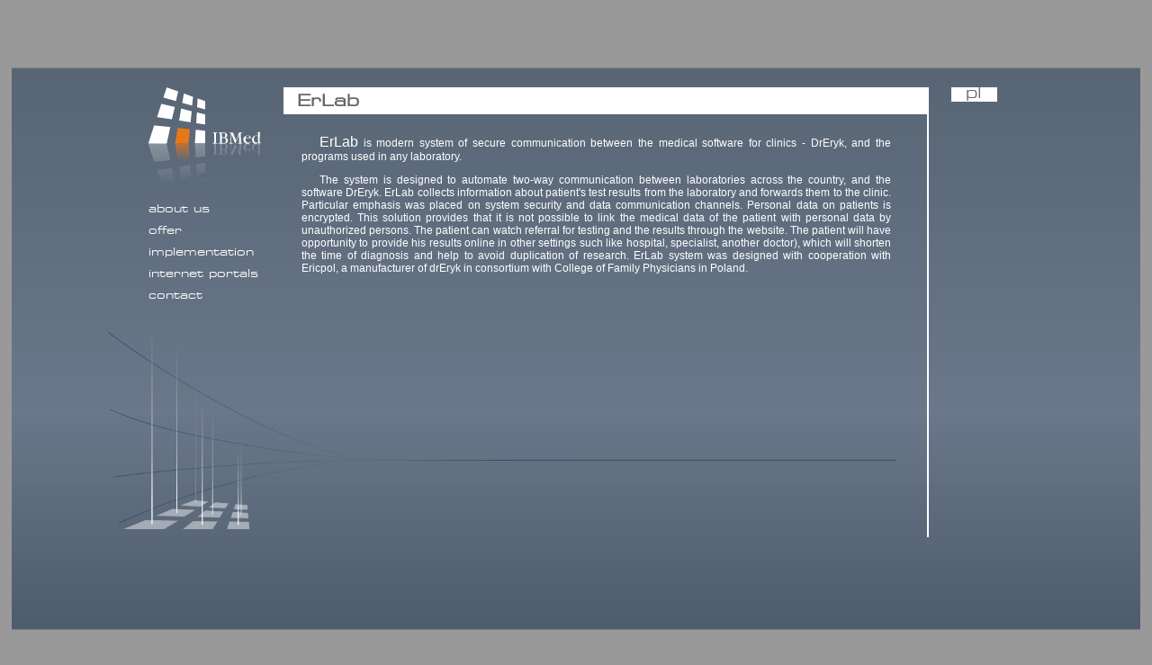

--- FILE ---
content_type: text/html; charset=UTF-8
request_url: https://ibmed.pl/en/erlab.php
body_size: 1515
content:
<html xmlns="http://www.w3.org/1999/xhtml" xml:lang="en" lang="en">
 <head>
 <meta http-equiv="Content-Type" content="text/html; charset=utf-8" />
 <meta name="google-site-verification" content="0v9ZJQrjiH6MBfFZl7yH8gkwv2g4T16q7dcxjMwQpas" />
 <title>IBMed: Statystyka medyczna, ErLab</title>
 <SCRIPT src="../swfobject.js" type=text/javascript></SCRIPT>
 <!--[if lt IE 7.]>
 <script defer type="text/javascript" src="../pngfix.js"></script>
 <![endif]-->
 <link href="../css/css.css" rel="stylesheet" type="text/css" />  
 <meta name="keywords" content="Statystyka, statystyka medyczna, biostatystyka, statystyka w medycynie, analiza statystyczna, analizy statystyczne, analizy, raporty, wykresy, prezentacje multimedialne, badania naukowe, badania medyczne, projektowanie badań naukowych, graficzna prezentacja wyników" />
 <meta name="description" content="IBMed – Projektujemy badania medyczne, wykonujemy analizy stanu zdrowia i analizy statystyczne, tworzymy raporty, wykresy i prezentacje multimedialne."> 
 </head>
 <body bgcolor="#999999">
 
 <DIV id=flashcontent>
   <div id="cont">
   
     <div id="facebook" > 
 
  
      <iframe 
        src="http://www.facebook.com/plugins/likebox.php?href=http%3A%2F%2Fwww.facebook.com%2Fpages%2FKrakow-Poland%2FInstytut-Badan-Medycznych-IBMed%2F107064969340855
        &amp;width=400&amp;connections=0&amp;stream=false&amp;header=false&amp;height=50" scrolling="no" frameborder="0" style="border:none; overflow:hidden; width:400px; height:100px;" allowTransparency="true"></iframe>
 
    </div>
     <!--zmiana języka -->
     <a href="../" id="en" >pl</a>
     <a href="index.html" id="logosz">
       <img src="../log2.png" width="125" heigth="125" />
     </a>
 
     <!--tlo -->
     <div id="tlosz">
       <img src="../img/al1.png" id="t_tlo" />
     </div>
     
     <!-- menu -->
     <div id="menu">
       <h3></h3><a class="menubok" href="o_firmie.php" >about us</a></h3>
       <h3></h3><a class="menubok" href="oferta.php" >offer</a></h3>
       <h3></h3><a class="menubok" href="realizacja.php" >implementation</a></h3>
       <h3></h3><a class="menubok" href="portale_internetowe.php" >internet portals</a></h3>
       <h3></h3><a class="menubok" href="kontakt.php" >contact</a></h3>
     </div>
 
     <div id="oknoc">
       <div id="o_nagl">
         <h1>ErLab</h1>
       </div>
       <div id="text">
       
<p><span style="font-size:medium;">ErLab</span> is modern system of secure communication between the medical software for clinics - DrEryk, and the programs used in any laboratory.</p>

<p>The system is designed to automate two-way communication between laboratories across the country, and the software DrEryk. ErLab collects information about patient's test results from the laboratory and forwards them to the clinic. 
Particular emphasis was placed on system security and data communication channels. Personal data on patients is encrypted. This solution provides that it is not possible to link the medical data of the patient with personal data by unauthorized persons.
The patient can watch referral for testing and the results through the website. The patient will have opportunity to provide his results online in other settings such like hospital, specialist, another doctor), which will shorten the time of diagnosis and help to avoid duplication of research.
ErLab system was designed with cooperation with Ericpol, a manufacturer of drEryk in consortium with College of Family Physicians in Poland.</p>


       </div>
     </div>
 
 
 </div>
 
 
 <script type="text/javascript">
 var gaJsHost = (("https:" == document.location.protocol) ? "https://ssl." : "http://www.");
 document.write(unescape("%3Cscript src='" + gaJsHost + "google-analytics.com/ga.js' type='text/javascript'%3E%3C/script%3E"));
 </script>
 <script type="text/javascript">
 try {
 var pageTracker = _gat._getTracker("UA-10095036-1");
 pageTracker._trackPageview();
 } catch(err) {}</script>
 
 </body>
 </html>


--- FILE ---
content_type: text/css
request_url: https://ibmed.pl/css/css.css
body_size: 1546
content:
@font-face { 
 font-family: 'zflasza'; 
 src: url('../img/squar.eot'); 
} 
@font-face { 
 font-family: zflasza; 
 src: url("../img/Square721ExBT.ttf"); 
} 

BODY {
  PADDING-RIGHT: 0px; PADDING-LEFT: 0px; PADDING-BOTTOM: 0px; MARGIN: 0px; PADDING-TOP: 0px; HEIGHT: 100%; BACKGROUND-COLOR: #999999;
  color:#666666;
  /*behavior: url("csshover3.htc"); */
}
#flashcontent {
  position:absolute;
  top:50%;
  margin-top:-285px;
	HEIGHT: 625px;
  background-color: #444466;
  /*width:100%;*/
  background-image: url("../img/tlofl2.png");
  left:1%;
  right:1%;
  width:98%;
  font-family:'zflasza',"Tahoma", Times, serif;
  background-size: contain; 
}

#cont{
/*   margin:0 auto; */
  HEIGHT: 570px;
  width:990px;
  position:absolute;
  left:50%;
  margin-left:-495px;
/*   border-left:solid 2px #555555; */
/*   border-right:solid 2px #555555; */
}

#en{
  position:absolute;
  margin-top:22px;
  margin-left:912px;
  background:#ffffff;
  width:50.6px;
  height:16.1px;
  text-align:center;
  font-size:17px;
  color:#666666;
  text-decoration:none;
  line-height:80%;
  z-index:10;
}

.but1{
  position:absolute;
/*   width:220px; */
  height:29px;
  color:#ffffff;
  background:#31475E;
  padding-left:6px;
  padding-right:6px;
  padding-top:3px;
  font-size:19px;
}

.but2{
  position:absolute;
/*   width:150px; */
  height:23px;
  color:#ffffff;
  background:#31475E;
  padding-left:6px;
  padding-right:6px;
  padding-top:3px;
  font-size:16px;
  -ms-filter:"progid:DXImageTransform.Microsoft.Alpha(Opacity=50)"; 
      filter: alpha(opacity=50);        
  opacity:.5;
}

.but3{
  position:absolute;
/*   width:122px; */
  height:19px;
  color:#ffffff;
  background:#31475E;
  padding-left:3px;
  padding-right:3px;
  padding-top:3px;
  font-size:11px;
  -ms-filter:"progid:DXImageTransform.Microsoft.Alpha(Opacity=30)"; 
      filter: alpha(opacity=30);        
  opacity:.3;
}

.but1:hover, .but2:hover, .but3:hover{
  background:#FF6347;

}

.but1, .but2, .but3{
  z-index:10;
}

.but2:hover, .but3:hover{
  -ms-filter:"progid:DXImageTransform.Microsoft.Alpha(Opacity=100)"; 
      filter: alpha(opacity=100);
  opacity:1;
}

a{
  color:#666666;
  text-decoration:none; 
}

#b_mar{
  margin-left:174px;
  margin-top:94px;
}

#b_ofe{
  margin-left:284px;
  margin-top:238px;
}

#b_kon{
  margin-left:362px;
  margin-top:370px;
}

#b_bad{
  margin-left:227px;
  margin-top:130px;
}

#b_por{
  margin-left:306px;
  margin-top:271px;
}

#b_fir{
  margin-left:368px;
  margin-top:343px;
}

#b_boz{
  margin-left:266px;
  margin-top:160px;
}

#b_tec{
  margin-left:323px;
  margin-top:296px;
}

.n_nap{
  color:#ffffff;
  font-family: Times New Roman;
}
#b_boz[href="item.php?id=18&typ=sek"]{
    margin-left:370px;
  margin-top:320px;

}

#logo{
  position:absolute;
  margin-top:425px;
  margin-left:480px;
  width:125px;
  height:125px;
  /*background-image:url('log2.png');  */
  
}

#logosz{
  position:absolute;
  margin-top:22px;
  margin-left:20px;
  width:125px;
  height:125px;
  border:solid 0px #000000;
  /*background-image:url('log2.png');  */
}

#tlo{
  position:absolute;
  width:875px;
  height:420px;
  margin-top:69px;
  margin-left:74px;
  /*background-image:url('al3.png');*/
  
}

#tlosz{
  position:absolute;
  width:875px;
  height:420px;
  margin-top:294px;
  margin-left:-25px;
  overflow:hidden;
/*   background-image:url('al1.png'); */
}

#t_tlo{
  height:219px;
  width:1313px;
}

#literki{
  position:absolute;
  margin-top:-37.5px;
  margin-left:50px;  
  z-index:1;
}

#n_badania{
  
}

#n_informacja{

}

#n_marketing{

}

#n_wmedycynie{

}

#facebook{
  position:absolute;
  z-index:2000;
  margin-left:80px;
  margin-top:-60px;
}

/* od szablonu */
#menu{
  position:absolute;
  width:150px;
  margin-left:20px;
  margin-top:140px;
  color:#ffffff;
}

.menubok{
  color:#ffffff;
  font-size:12px;
}

#oknoc{
  position:absolute;
  margin-top:22px;
  margin-left:170px;
  width:715px;
  height:500px;
/*   border-top:solid 2px #ffffff; */
  border-right:solid 2px #ffffff;
  font-size:28px;
}

#o_nagl{
  background:#ffffff;
  height:30px;
  width:715px;
  /*padding-top:4px;
  padding-left: 15px;  */
  font-size:28px;
}

h1{
  font-size:18px;
  margin:0;
  padding-top:4px;
  padding-left:15px;
}

h3{
  color:#ffffff;
  margin:10px;
}

#text{
  padding:10px 20px;
/*   font-size:16px; */
  color:#ffffff;
  font-size:12px;
  font-family:Arial,Helvetica,sans-serif;
  margin-right:20px;
  text-align:justify;
  /*overflow:auto;*/
  background-repeat:x-repeat;
  background-image:url("../img/textbg.png");
}

.t_mniejsza{
  font-size:15px;
  
}

p{
  text-indent:20px;
  text-align:justify;
}

.t_cont{
  
}

.t_link{
  font-family:Arial;
  font-size:14px;
  text-shadow: 1px 1px 1px #555555;
  float:left;
  color:#ffffff;
  background:#31475E;
  /*padding: 40 10px;*/
  padding: 76px 15px 10px 70px;
  font-weight:bold;
  color:#EEEEEE;
  height:14px;
  width:205px;
  text-align:right;
  margin:5px;
  display:cell;
  vertical-align:bottom;
}

.t_link:hover{
  background:#FF6347;
  color:#FFFFFF;
}

#t_of1 { background-image:url(../grafiki/raportanaliz_bw.png);}
#t_of1:hover { background-image:url(../grafiki/raportanaliz.png);}

#t_of2 { background-image:url(../grafiki/badaniamed_bw.png);}
#t_of2:hover { background-image:url(../grafiki/badaniamed.png);}

#t_of3 { background-image:url(../grafiki/analizystat_bw.png);}
#t_of3:hover { background-image:url(../grafiki/analizystat.png);}

#t_of4 { background-image:url(../grafiki/marketing_bw.png);}
#t_of4:hover { background-image:url(../grafiki/marketing.png);}

#t_of5 { background-image:url(../grafiki/icm2_bw.png);
  padding-top: 60px;
  height:30px;
}
#t_of5:hover { background-image:url(../grafiki/icm2.png);}

#t_of6 { background-image:url(../grafiki/26.jpg);}
#t_of6:hover { background-image:url(../grafiki/26_.jpg);}

#t_re1 { background-image:url(../grafiki/raportanaliz_bw.png);}
#t_re1:hover { background-image:url(../grafiki/raportanaliz.png);}

#t_re2 { background-image:url(../grafiki/analizystat_bw.png);}
#t_re2:hover { background-image:url(../grafiki/analizystat.png);}

#t_re3 { background-image:url(../grafiki/uslmark_bw.png);
  padding-top: 59px;
  height:31px;
}
#t_re3:hover { background-image:url(../grafiki/uslmark.png);}

#t_re4 { background-image:url(../grafiki/referencje_bw.png);}
#t_re4:hover { background-image:url(../grafiki/referencje.png);}

#t_po1 { background-image:url(../grafiki/1_bw.png);}
#t_po1:hover { background-image:url(../grafiki/1.png);}

#t_po2 { background-image:url(../grafiki/2_bw.png);}
#t_po2:hover { background-image:url(../grafiki/2.png);}

#t_po3 { background-image:url(../grafiki/3_bw.png);}
#t_po3:hover { background-image:url(../grafiki/3.png);}

#t_po4 { background-image:url(../grafiki/27.jpg);}
#t_po4:hover { background-image:url(../grafiki/27_.jpg);}

#t_po5 { background-image:url(../grafiki/28.jpg);}
#t_po5:hover { background-image:url(../grafiki/28_.jpg);}

#t_po6 { background-image:url(../grafiki/29.jpg);}
#t_po6:hover { background-image:url(../grafiki/29_.jpg);}

#t_po7 { background-image:url(../grafiki/30.jpg);}
#t_po7:hover { background-image:url(../grafiki/30_.jpg);}

#t_po8 { background-image:url(../grafiki/31.jpg);}
#t_po8:hover { background-image:url(../grafiki/31_.jpg);}

#t_po9 { background-image:url(../grafiki/32.jpg);}
#t_po9:hover { background-image:url(../grafiki/32_.jpg);}

#t_po10 { background-image:url(../grafiki/33.jpg);}
#t_po10:hover { background-image:url(../grafiki/33_.jpg);}


.t_l{
  color:#CCCCCC;
  text-decoration:underline; 
}

.t_cont{
  
}

.input{
  width:600px;
  background:#31475E;
  border:none ;/*solid 1px #ffffff; */
  color:#ffffff;
}

.area{
  height:130px;
}

.inbut{
  background:#31475E;
  border: none ;/*solid 1px #ffffff; */
  color:#ffffff;
  margin-left:0px; 
  padding:3px 6px;
}

.inbut:hover{
  background:#FF6347;
}

.komunok{
  color:#00CED1;
}

.komunble{
  color:#FF6347;
}

img{
  border:0px;
}


